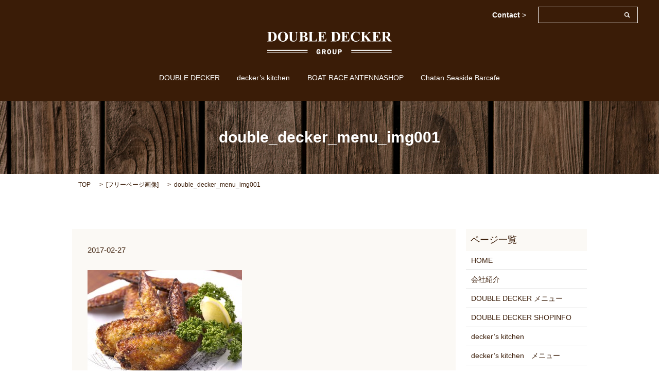

--- FILE ---
content_type: text/html; charset=UTF-8
request_url: https://www.double-decker.co.jp/double_decker_menu_img001
body_size: 3336
content:

<!DOCTYPE HTML>
<html lang="ja" prefix="og: http://ogp.me/ns#">
<head>
  <meta charset="utf-8">
  <meta http-equiv="X-UA-Compatible" content="IE=edge,chrome=1">
  <meta name="viewport" content="width=device-width, initial-scale=1">
  <title>&raquo; double_decker_menu_img001</title>
  <link rel='stylesheet' id='contact-form-7-css'  href='https://www.double-decker.co.jp/wp-content/plugins/contact-form-7/includes/css/styles.css?ver=4.4.2' type='text/css' media='all' />
<script type='text/javascript' src='https://www.double-decker.co.jp/wp-content/themes/epress_theme/assets/js/vendor/jquery.min.js?ver=4.4.33'></script>
<link rel='shortlink' href='https://www.double-decker.co.jp/?p=44' />
  <link rel="stylesheet" href="https://www.double-decker.co.jp/wp-content/themes/epress_theme/assets/css/main.css?1768792226">
  <script src="https://www.double-decker.co.jp/wp-content/themes/epress_theme/assets/js/vendor/respond.min.js"></script>

  <!-- facebook -->
  <script>(function(d, s, id) {
    var js, fjs = d.getElementsByTagName(s)[0];
    if (d.getElementById(id)) return;
    js = d.createElement(s); js.id = id;
    js.src = "//connect.facebook.net/ja_JP/sdk.js#xfbml=1&version=v2.0";
    fjs.parentNode.insertBefore(js, fjs);
  }(document, 'script', 'facebook-jssdk'));</script>

</head>
<body class="scrollTop">

  <header>
    <section class="primary_header">
      <div class="row">
                <div class="title">
                      <a href="https://www.double-decker.co.jp/">
              <object type="image/svg+xml" data="/wp-content/uploads/logo.svg" alt="DOUBLE DECKER GROUP｜お洒落な空間と美味しいお食事をお届けする"></object>
            </a>
                  </div>
        <div class="hdr_info">
          <p>
            <a href="/contact">Contact <span>></span></a>
          </p>
        </div>
        <nav class="global_nav"><ul><li><a href="https://www.double-decker.co.jp/doubledecker">DOUBLE DECKER</a></li>
<li><a href="https://www.double-decker.co.jp/deckerskitchen">decker&#8217;s kitchen</a></li>
<li><a target="_blank" href="https://www.boatrace-aso.com">BOAT RACE ANTENNASHOP</a></li>
<li><a target="_blank" href="http://www.localplace.jp/t100081219/">Chatan Seaside Barcafe</a></li>

              <li class="gnav_search">
                <a href="#" class="sp-only">search</a>
  <div class="epress_search">
    <form method="get" action="https://www.double-decker.co.jp/">
      <input type="text" placeholder="" class="text" name="s" autocomplete="off" value="">
      <input type="submit" value="Search" class="submit">
    </form>
  </div>
  </li>
            </ul>
            <div class="menu_icon">
              <a href="#menu"><span>メニュー開閉</span></a>
            </div></nav>      </div>
    </section>
  </header>

  <main>
              <h1 class="wow" style="";>
      double_decker_menu_img001            </h1>

    
    <section class="bread_wrap">
      <div class="container gutters">
        <div class="row bread">
              <ul class="col span_12">
      <li><a href="https://www.double-decker.co.jp">TOP</a></li>

                  <li>[<span style="display: none;">メディア用カテゴリー: </span><a href="https://www.double-decker.co.jp/attachment_category/free">フリーページ画像</a>]</li>
      
    
      <li>double_decker_menu_img001</li>
    </ul>
          </div>
      </div>
    </section>
        <section>
      <div class="container gutters">
        <div class="row">
          <div class="col span_9 column_main">
                  <article class="row article_detail">
      <div class="article_date">
        <p>2017-02-27</p>
      </div>
      <div class="row">
              <div class="col span_12">
          <p class="attachment"><a href='/wp-content/uploads/double_decker_menu_img001.jpg'><img width="300" height="200" src="/wp-content/uploads/double_decker_menu_img001-300x200.jpg" class="attachment-medium size-medium" alt="double_decker_menu_img001" srcset="https://www.double-decker.co.jp/wp-content/uploads/double_decker_menu_img001-300x200.jpg 300w, https://www.double-decker.co.jp/wp-content/uploads/double_decker_menu_img001.jpg 500w" sizes="(max-width: 300px) 100vw, 300px" /></a></p>
        </div>
            </div>
      <div class='epress_social'>
                <div class="epress_social_google_plus_one">
          <g:plusone size="medium" annotation="none" href="https://www.double-decker.co.jp/double_decker_menu_img001" ></g:plusone>
        </div>
        <div class="epress_social_twitter">
          <a href="https://twitter.com/share" class="twitter-share-button"{count} data-url="https://www.double-decker.co.jp/double_decker_menu_img001" data-text="double_decker_menu_img001">Tweet</a>
        </div>
        <div class="epress_social_facebook_like">
          <div id="fb-root"></div>
          <div class="fb-like" data-href="https://www.double-decker.co.jp/double_decker_menu_img001" data-layout="button_count" data-action="like" data-width="100" data-share="false" data-show_faces="false"></div>
        </div>
      </div>
    </article>

    <div class='epress_pager'>
      <div class="epress_pager_prev">
        <a href="https://www.double-decker.co.jp/double_decker_menu_img001" rel="prev">double_decker_menu_img001</a>      </div>
      <div class="epress_pager_next">
              </div>
    </div>
                </div>
          <div class="col span_3 column_sub">
            <div class="sidebar">
    <div class="widget_wrap"><p class="widget_header">ページ一覧</p>		<ul>
			<li class="page_item page-item-9"><a href="https://www.double-decker.co.jp/">HOME</a></li>
<li class="page_item page-item-11"><a href="https://www.double-decker.co.jp/company">会社紹介</a></li>
<li class="page_item page-item-17"><a href="https://www.double-decker.co.jp/double-decker-menu">DOUBLE DECKER メニュー</a></li>
<li class="page_item page-item-19"><a href="https://www.double-decker.co.jp/doubledecker">DOUBLE DECKER SHOPINFO</a></li>
<li class="page_item page-item-13"><a href="https://www.double-decker.co.jp/deckerskitchen">decker&#8217;s kitchen</a></li>
<li class="page_item page-item-15"><a href="https://www.double-decker.co.jp/deckerskitchen-menu">decker&#8217;s kitchen　メニュー</a></li>
<li class="page_item page-item-7"><a href="https://www.double-decker.co.jp/contact">お問い合わせ</a></li>
<li class="page_item page-item-5"><a href="https://www.double-decker.co.jp/policy">プライバシーポリシー</a></li>
<li class="page_item page-item-8"><a href="https://www.double-decker.co.jp/sitemap">サイトマップ</a></li>
		</ul>
		</div><div class="widget_wrap"><p class="widget_header">カテゴリー</p>		<ul>
	<li class="cat-item cat-item-2"><a href="https://www.double-decker.co.jp/category/news" >お知らせ</a>
</li>
		</ul>
</div>		<div class="widget_wrap">		<p class="widget_header">最近の投稿</p>		<ul>
					<li>
				<a href="https://www.double-decker.co.jp/news/6">ホームページリニューアルしました。</a>
						</li>
				</ul>
		</div>		<div class="widget_wrap"><p class="widget_header">アーカイブ</p>		<ul>
			<li><a href='https://www.double-decker.co.jp/date/2017/02'>2017年2月</a></li>
		</ul>
		</div><div class="widget_wrap"><div id="calendar_wrap" class="calendar_wrap"><table id="wp-calendar">
	<caption>2026年1月</caption>
	<thead>
	<tr>
		<th scope="col" title="日曜日">日</th>
		<th scope="col" title="月曜日">月</th>
		<th scope="col" title="火曜日">火</th>
		<th scope="col" title="水曜日">水</th>
		<th scope="col" title="木曜日">木</th>
		<th scope="col" title="金曜日">金</th>
		<th scope="col" title="土曜日">土</th>
	</tr>
	</thead>

	<tfoot>
	<tr>
		<td colspan="3" id="prev"><a href="https://www.double-decker.co.jp/date/2017/02">&laquo; 2月</a></td>
		<td class="pad">&nbsp;</td>
		<td colspan="3" id="next" class="pad">&nbsp;</td>
	</tr>
	</tfoot>

	<tbody>
	<tr>
		<td colspan="4" class="pad">&nbsp;</td><td>1</td><td>2</td><td>3</td>
	</tr>
	<tr>
		<td>4</td><td>5</td><td>6</td><td>7</td><td>8</td><td>9</td><td>10</td>
	</tr>
	<tr>
		<td>11</td><td>12</td><td>13</td><td>14</td><td>15</td><td>16</td><td>17</td>
	</tr>
	<tr>
		<td>18</td><td id="today">19</td><td>20</td><td>21</td><td>22</td><td>23</td><td>24</td>
	</tr>
	<tr>
		<td>25</td><td>26</td><td>27</td><td>28</td><td>29</td><td>30</td><td>31</td>
	</tr>
	</tbody>
	</table></div></div>1  </div>
          </div>
        </div>
      </div>
    </section>
    
    
    
    
    
  </main>
<footer>
    <div class="wrapper-menu-bottom-page">
      <div class="container">
        <div class="row">
          <nav class="col span_12"><ul><li><a href="https://www.double-decker.co.jp/policy">プライバシーポリシー</a></li>
<li><a href="https://www.double-decker.co.jp/sitemap">サイトマップ</a></li>
</ul></nav>        </div>
      </div>
    </div>
    <div class="container">
      <div class="row">
        <div class="col span_12 copyright">
          <p>Copyright &copy; DOUBLE DECKER GROUP｜お洒落な空間と美味しいお食事をお届けする All Rights Reserved.<br>
            【掲載の記事・写真・イラストなどの無断複写・転載等を禁じます】</p>
        </div>
      </div>
    </div>
    <p class="pagetop"><a href="#top"></a></p>
  </footer>

  <script src="https://www.double-decker.co.jp/wp-content/themes/epress_theme/assets/js/vendor/bundle.js"></script>
  <script src="https://www.double-decker.co.jp/wp-content/themes/epress_theme/assets/js/main.js?"></script>

  <!-- twitter -->
  <script>!function(d,s,id){var js,fjs=d.getElementsByTagName(s)[0],p=/^http:/.test(d.location)?'http':'https';if(!d.getElementById(id)){js=d.createElement(s);js.id=id;js.src=p+'://platform.twitter.com/widgets.js';fjs.parentNode.insertBefore(js,fjs);}}(document, 'script', 'twitter-wjs');</script>
  <!-- google+ -->
  <script src="https://apis.google.com/js/platform.js" async defer>{lang: "ja"}</script>

  <script type='text/javascript' src='https://www.double-decker.co.jp/wp-content/plugins/contact-form-7/includes/js/jquery.form.min.js?ver=3.51.0-2014.06.20'></script>
<script type='text/javascript'>
/* <![CDATA[ */
var _wpcf7 = {"loaderUrl":"https:\/\/www.double-decker.co.jp\/wp-content\/plugins\/contact-form-7\/images\/ajax-loader.gif","recaptchaEmpty":"\u3042\u306a\u305f\u304c\u30ed\u30dc\u30c3\u30c8\u3067\u306f\u306a\u3044\u3053\u3068\u3092\u8a3c\u660e\u3057\u3066\u304f\u3060\u3055\u3044\u3002","sending":"\u9001\u4fe1\u4e2d ..."};
/* ]]> */
</script>
<script type='text/javascript' src='https://www.double-decker.co.jp/wp-content/plugins/contact-form-7/includes/js/scripts.js?ver=4.4.2'></script>
</body>
</html>


--- FILE ---
content_type: text/html; charset=utf-8
request_url: https://accounts.google.com/o/oauth2/postmessageRelay?parent=https%3A%2F%2Fwww.double-decker.co.jp&jsh=m%3B%2F_%2Fscs%2Fabc-static%2F_%2Fjs%2Fk%3Dgapi.lb.en.2kN9-TZiXrM.O%2Fd%3D1%2Frs%3DAHpOoo_B4hu0FeWRuWHfxnZ3V0WubwN7Qw%2Fm%3D__features__
body_size: 162
content:
<!DOCTYPE html><html><head><title></title><meta http-equiv="content-type" content="text/html; charset=utf-8"><meta http-equiv="X-UA-Compatible" content="IE=edge"><meta name="viewport" content="width=device-width, initial-scale=1, minimum-scale=1, maximum-scale=1, user-scalable=0"><script src='https://ssl.gstatic.com/accounts/o/2580342461-postmessagerelay.js' nonce="Sx_mSH670giG1Q-zAEovRQ"></script></head><body><script type="text/javascript" src="https://apis.google.com/js/rpc:shindig_random.js?onload=init" nonce="Sx_mSH670giG1Q-zAEovRQ"></script></body></html>

--- FILE ---
content_type: image/svg+xml
request_url: https://www.double-decker.co.jp/wp-content/uploads/logo.svg
body_size: 9107
content:
<?xml version="1.0" encoding="utf-8"?>
<!-- Generator: Adobe Illustrator 19.2.1, SVG Export Plug-In . SVG Version: 6.00 Build 0)  -->
<svg version="1.1" id="レイヤー_1" xmlns="http://www.w3.org/2000/svg" xmlns:xlink="http://www.w3.org/1999/xlink" x="0px"
	 y="0px" viewBox="0 0 242.4 43.8" style="enable-background:new 0 0 242.4 43.8;" xml:space="preserve">
<style type="text/css">
	.st0{fill:#FFFFFF;}
</style>
<g>
	<path class="st0" d="M0,18.9v-0.5h0.6c0.5,0,0.9-0.1,1.2-0.3c0.3-0.2,0.5-0.4,0.6-0.7c0.1-0.2,0.1-0.8,0.1-1.7V3.6
		c0-0.9,0-1.5-0.1-1.8S2.2,1.4,1.9,1.2C1.6,1,1.2,0.9,0.7,0.9H0V0.4h8.3c2.2,0,4,0.3,5.3,0.9c1.6,0.7,2.9,1.8,3.7,3.3
		c0.8,1.5,1.3,3.2,1.3,5.1c0,1.3-0.2,2.5-0.6,3.6c-0.4,1.1-1,2-1.6,2.7c-0.7,0.7-1.4,1.3-2.3,1.7c-0.9,0.4-1.9,0.8-3.2,1
		c-0.6,0.1-1.4,0.2-2.6,0.2H0z M7.1,1.5v14.4c0,0.8,0,1.2,0.1,1.4c0.1,0.2,0.2,0.3,0.4,0.4c0.2,0.1,0.6,0.2,1.1,0.2
		c1.5,0,2.7-0.5,3.5-1.6c1.1-1.4,1.6-3.6,1.6-6.5c0-2.4-0.4-4.3-1.1-5.7C12,3,11.3,2.3,10.4,1.9C9.7,1.6,8.6,1.5,7.1,1.5z"/>
	<path class="st0" d="M30.5,0.2c2.9-0.1,5.3,0.8,7.2,2.6s2.8,4.1,2.8,6.9c0,2.3-0.7,4.4-2.1,6.2c-1.8,2.4-4.4,3.5-7.7,3.5
		c-3.3,0-5.9-1.1-7.7-3.4c-1.4-1.8-2.2-3.9-2.2-6.3c0-2.7,0.9-5,2.8-6.9C25.5,0.9,27.8,0.1,30.5,0.2z M30.6,1c-1.7,0-3,0.9-3.9,2.6
		c-0.7,1.4-1.1,3.5-1.1,6.1c0,3.2,0.6,5.5,1.7,7c0.8,1.1,1.9,1.6,3.2,1.6c0.9,0,1.7-0.2,2.3-0.7c0.8-0.6,1.4-1.5,1.9-2.8
		c0.4-1.3,0.7-2.9,0.7-5c0-2.4-0.2-4.3-0.7-5.5s-1-2.1-1.7-2.6C32.4,1.3,31.6,1,30.6,1z"/>
	<path class="st0" d="M41.3,0.4h9.5v0.5h-0.5c-0.7,0-1.2,0.1-1.5,0.2s-0.5,0.4-0.6,0.6c-0.1,0.3-0.2,0.9-0.2,2v9.1
		c0,1.7,0.1,2.7,0.4,3.3c0.3,0.5,0.7,1,1.2,1.3c0.6,0.4,1.3,0.5,2.2,0.5c1,0,1.9-0.2,2.6-0.7c0.7-0.4,1.2-1.1,1.6-1.9
		c0.4-0.8,0.5-2.2,0.5-4.1V3.7c0-0.8-0.1-1.4-0.3-1.8c-0.2-0.4-0.4-0.6-0.7-0.7c-0.4-0.2-1-0.3-1.7-0.3V0.4h6.4v0.5H60
		c-0.5,0-1,0.1-1.3,0.3c-0.3,0.2-0.6,0.5-0.8,0.9c-0.1,0.3-0.2,0.8-0.2,1.6v7c0,2.2-0.1,3.7-0.4,4.7c-0.3,1-1,1.9-2.1,2.7
		c-1.1,0.8-2.6,1.2-4.5,1.2c-1.6,0-2.8-0.2-3.7-0.6c-1.2-0.6-2-1.3-2.5-2.2c-0.5-0.9-0.7-2.1-0.7-3.7V3.7c0-1.1-0.1-1.7-0.2-2
		c-0.1-0.3-0.3-0.5-0.6-0.6c-0.3-0.2-0.8-0.2-1.6-0.2V0.4z"/>
	<path class="st0" d="M73.7,9.1c1.8,0.4,3,0.9,3.7,1.5c1,0.8,1.5,1.9,1.5,3.2c0,1.4-0.6,2.5-1.7,3.4c-1.4,1.1-3.4,1.6-6,1.6h-9.4
		v-0.5c0.9,0,1.4-0.1,1.7-0.2c0.3-0.2,0.5-0.4,0.6-0.6c0.1-0.3,0.2-0.9,0.2-1.9v-12c0-1-0.1-1.6-0.2-1.9c-0.1-0.3-0.3-0.5-0.6-0.6
		c-0.3-0.2-0.9-0.2-1.7-0.2V0.4h8.9c2.1,0,3.6,0.2,4.5,0.6c0.9,0.4,1.6,0.9,2.1,1.7C77.8,3.4,78,4.2,78,5.1c0,0.9-0.3,1.7-1,2.4
		S75.3,8.7,73.7,9.1z M68.7,9.8v5.9l0,0.7c0,0.5,0.1,0.9,0.4,1.1c0.2,0.3,0.6,0.4,1.1,0.4c0.7,0,1.4-0.2,2-0.5
		c0.6-0.3,1.1-0.8,1.4-1.4c0.3-0.6,0.5-1.3,0.5-2.1c0-0.9-0.2-1.6-0.6-2.3c-0.4-0.7-1-1.2-1.6-1.4C71.1,9.9,70.1,9.8,68.7,9.8z
		 M68.7,8.7c1.3,0,2.2-0.1,2.9-0.4C72.2,8,72.6,7.6,73,7.1s0.5-1.2,0.5-2S73.3,3.6,73,3c-0.3-0.5-0.8-0.9-1.4-1.2
		C71,1.6,70,1.5,68.7,1.5V8.7z"/>
	<path class="st0" d="M97,12.4l-0.7,6.5H79.9v-0.5h0.6c0.5,0,1-0.1,1.3-0.3c0.2-0.1,0.4-0.3,0.5-0.7c0.1-0.2,0.2-0.8,0.2-1.7V3.6
		c0-0.9-0.1-1.5-0.2-1.8s-0.3-0.4-0.6-0.6c-0.3-0.2-0.7-0.3-1.2-0.3h-0.6V0.4h9.9v0.5H89c-0.5,0-1,0.1-1.3,0.3
		c-0.2,0.1-0.4,0.3-0.6,0.7C87,2.1,87,2.7,87,3.6v11.8c0,0.9,0.1,1.5,0.2,1.8c0.1,0.3,0.3,0.5,0.6,0.6c0.2,0.1,0.8,0.1,1.6,0.1H91
		c1,0,1.8-0.2,2.5-0.5c0.7-0.3,1.2-0.9,1.7-1.6c0.5-0.7,0.9-1.8,1.4-3.3H97z"/>
	<path class="st0" d="M105.5,1.5V9h0.4c1.2,0,2-0.4,2.5-1.1c0.5-0.7,0.9-1.8,1-3.3h0.5v9.7h-0.5c-0.1-1.1-0.3-1.9-0.7-2.6
		c-0.4-0.7-0.8-1.1-1.2-1.4c-0.5-0.2-1.1-0.3-2-0.3v5.2c0,1,0,1.6,0.1,1.9c0.1,0.2,0.2,0.4,0.5,0.6s0.6,0.2,1.1,0.2h1.1
		c1.7,0,3.1-0.4,4.2-1.2c1-0.8,1.8-2,2.2-3.7h0.5l-0.8,5.9h-16v-0.5H99c0.5,0,1-0.1,1.3-0.3c0.2-0.1,0.4-0.3,0.5-0.7
		c0.1-0.2,0.1-0.8,0.1-1.7V3.6c0-0.8,0-1.3-0.1-1.5c-0.1-0.3-0.3-0.6-0.5-0.7c-0.3-0.3-0.8-0.4-1.4-0.4h-0.6V0.4h15.5v5.5h-0.5
		c-0.3-1.3-0.6-2.3-1.1-2.9c-0.5-0.6-1.2-1-2-1.3c-0.5-0.2-1.5-0.2-2.9-0.2H105.5z"/>
	<path class="st0" d="M123.8,18.9v-0.5h0.6c0.5,0,0.9-0.1,1.2-0.3c0.3-0.2,0.5-0.4,0.6-0.7c0.1-0.2,0.1-0.8,0.1-1.7V3.6
		c0-0.9,0-1.5-0.1-1.8s-0.3-0.4-0.6-0.6c-0.3-0.2-0.7-0.3-1.2-0.3h-0.6V0.4h8.3c2.2,0,4,0.3,5.3,0.9c1.6,0.7,2.9,1.8,3.7,3.3
		c0.8,1.5,1.3,3.2,1.3,5.1c0,1.3-0.2,2.5-0.6,3.6c-0.4,1.1-1,2-1.6,2.7c-0.7,0.7-1.4,1.3-2.3,1.7c-0.9,0.4-1.9,0.8-3.2,1
		c-0.6,0.1-1.4,0.2-2.6,0.2H123.8z M130.9,1.5v14.4c0,0.8,0,1.2,0.1,1.4c0.1,0.2,0.2,0.3,0.4,0.4c0.2,0.1,0.6,0.2,1.1,0.2
		c1.5,0,2.7-0.5,3.5-1.6c1.1-1.4,1.6-3.6,1.6-6.5c0-2.4-0.4-4.3-1.1-5.7c-0.6-1.1-1.3-1.9-2.3-2.3C133.5,1.6,132.4,1.5,130.9,1.5z"
		/>
	<path class="st0" d="M150.5,1.5V9h0.4c1.2,0,2-0.4,2.5-1.1c0.5-0.7,0.9-1.8,1-3.3h0.5v9.7h-0.5c-0.1-1.1-0.3-1.9-0.7-2.6
		c-0.4-0.7-0.8-1.1-1.2-1.4c-0.5-0.2-1.1-0.3-2-0.3v5.2c0,1,0,1.6,0.1,1.9c0.1,0.2,0.2,0.4,0.5,0.6s0.6,0.2,1.1,0.2h1.1
		c1.7,0,3.1-0.4,4.2-1.2c1-0.8,1.8-2,2.2-3.7h0.5l-0.8,5.9h-16v-0.5h0.6c0.5,0,1-0.1,1.3-0.3c0.2-0.1,0.4-0.3,0.5-0.7
		c0.1-0.2,0.1-0.8,0.1-1.7V3.6c0-0.8,0-1.3-0.1-1.5c-0.1-0.3-0.3-0.6-0.5-0.7c-0.3-0.3-0.8-0.4-1.4-0.4h-0.6V0.4H159v5.5h-0.5
		c-0.3-1.3-0.6-2.3-1.1-2.9c-0.5-0.6-1.2-1-2-1.3c-0.5-0.2-1.5-0.2-2.9-0.2H150.5z"/>
	<path class="st0" d="M179.8,0v6.4h-0.5c-0.4-1.7-1.1-3-2.2-3.8c-1.1-0.9-2.3-1.3-3.7-1.3c-1.2,0-2.2,0.3-3.2,1s-1.7,1.5-2.1,2.6
		c-0.6,1.4-0.9,2.9-0.9,4.6c0,1.7,0.2,3.2,0.6,4.5s1.1,2.4,2,3.1c0.9,0.7,2,1,3.5,1c1.2,0,2.2-0.3,3.2-0.8c1-0.5,2-1.4,3.1-2.6v1.6
		c-1,1.1-2.1,1.9-3.2,2.4c-1.1,0.5-2.4,0.7-3.9,0.7c-2,0-3.7-0.4-5.3-1.2c-1.5-0.8-2.7-1.9-3.5-3.4c-0.8-1.5-1.2-3.1-1.2-4.7
		c0-1.8,0.5-3.4,1.4-5c0.9-1.6,2.2-2.8,3.7-3.7c1.6-0.9,3.2-1.3,5-1.3c1.3,0,2.7,0.3,4.1,0.8c0.8,0.3,1.4,0.5,1.6,0.5
		c0.3,0,0.5-0.1,0.8-0.3c0.2-0.2,0.4-0.6,0.4-1H179.8z"/>
	<path class="st0" d="M192.8,7.5l6.5,8.1c0.9,1.1,1.7,1.9,2.4,2.3c0.5,0.3,1,0.4,1.5,0.4v0.5h-9.6v-0.5c0.6-0.1,1-0.1,1.2-0.3
		c0.2-0.1,0.3-0.3,0.3-0.5c0-0.4-0.4-1.1-1.3-2.2l-4.2-5.3l-0.7,0.6v5c0,1,0.1,1.6,0.2,1.8c0.1,0.2,0.3,0.4,0.6,0.6
		c0.3,0.2,0.8,0.3,1.5,0.3v0.5h-9.3v-0.5h0.6c0.5,0,1-0.1,1.3-0.3c0.2-0.1,0.4-0.3,0.5-0.7c0.1-0.2,0.1-0.8,0.1-1.7V3.6
		c0-0.9,0-1.5-0.1-1.8s-0.3-0.4-0.6-0.6s-0.7-0.3-1.2-0.3h-0.6V0.4h9.2v0.5c-0.6,0-1.1,0.1-1.4,0.3c-0.2,0.1-0.4,0.3-0.6,0.6
		c-0.1,0.2-0.2,0.8-0.2,1.7v5.8l6.9-5.5c1-0.8,1.4-1.4,1.4-1.9c0-0.3-0.2-0.6-0.6-0.8C196.3,1,195.8,1,195,0.9V0.4h7.2v0.5
		c-0.6,0-1.2,0.2-1.5,0.3c-0.4,0.2-1.2,0.8-2.5,1.9L192.8,7.5z"/>
	<path class="st0" d="M211.3,1.5V9h0.4c1.2,0,2-0.4,2.5-1.1c0.5-0.7,0.9-1.8,1-3.3h0.5v9.7h-0.5c-0.1-1.1-0.3-1.9-0.7-2.6
		c-0.4-0.7-0.8-1.1-1.2-1.4c-0.5-0.2-1.1-0.3-2-0.3v5.2c0,1,0,1.6,0.1,1.9c0.1,0.2,0.2,0.4,0.5,0.6s0.6,0.2,1.1,0.2h1.1
		c1.7,0,3.1-0.4,4.2-1.2c1-0.8,1.8-2,2.2-3.7h0.5l-0.8,5.9h-16v-0.5h0.6c0.5,0,1-0.1,1.3-0.3c0.2-0.1,0.4-0.3,0.5-0.7
		c0.1-0.2,0.1-0.8,0.1-1.7V3.6c0-0.8,0-1.3-0.1-1.5c-0.1-0.3-0.3-0.6-0.5-0.7c-0.3-0.3-0.8-0.4-1.4-0.4h-0.6V0.4h15.5v5.5h-0.5
		c-0.3-1.3-0.6-2.3-1.1-2.9c-0.5-0.6-1.2-1-2-1.3c-0.5-0.2-1.5-0.2-2.9-0.2H211.3z"/>
	<path class="st0" d="M229.4,10.5v5.2c0,1,0.1,1.6,0.2,1.9c0.1,0.3,0.3,0.5,0.6,0.6c0.3,0.2,0.9,0.2,1.7,0.2v0.5h-9.5v-0.5
		c0.9,0,1.4-0.1,1.7-0.2c0.3-0.2,0.5-0.4,0.6-0.6s0.2-0.9,0.2-1.9v-12c0-1-0.1-1.6-0.2-1.9c-0.1-0.3-0.3-0.5-0.6-0.6
		c-0.3-0.2-0.9-0.2-1.7-0.2V0.4h8.6c2.2,0,3.9,0.2,4.9,0.5c1,0.3,1.9,0.9,2.5,1.7c0.7,0.8,1,1.8,1,2.9c0,1.4-0.5,2.5-1.5,3.4
		c-0.6,0.6-1.5,1-2.6,1.3l4.4,6.3c0.6,0.8,1,1.3,1.2,1.5c0.4,0.3,0.8,0.4,1.3,0.5v0.5h-5.8l-6-8.4H229.4z M229.4,1.4v8.1h0.8
		c1.3,0,2.2-0.1,2.8-0.3c0.6-0.2,1.1-0.6,1.5-1.3c0.4-0.6,0.5-1.4,0.5-2.4c0-1.4-0.3-2.4-1-3.1c-0.7-0.7-1.7-1-3.2-1H229.4z"/>
</g>
<g>
	<path class="st0" d="M103.4,38.6v5h-1c-0.1-0.4-0.2-0.7-0.3-1.1c-0.7,0.8-1.5,1.2-2.5,1.2c-1.2,0-2.2-0.4-2.8-1.3s-1-2-1-3.4
		c0-1.5,0.4-2.7,1.1-3.6s1.7-1.4,2.9-1.4c1,0,1.9,0.3,2.5,0.9s1,1.4,1.2,2.3l-2.1,0.3c-0.2-1.1-0.7-1.7-1.6-1.7
		c-0.6,0-1,0.3-1.3,0.8S97.9,38,97.9,39c0,1,0.2,1.7,0.5,2.2s0.8,0.8,1.4,0.8c0.4,0,0.7-0.1,1-0.4s0.5-0.7,0.5-1.2h-1.8v-1.7H103.4z
		"/>
	<path class="st0" d="M108.7,39.9v3.7h-2.2v-9.3h4.1c0.8,0,1.4,0.1,1.8,0.3s0.8,0.5,1.1,1c0.3,0.5,0.5,1,0.5,1.6
		c0,1.1-0.5,1.9-1.6,2.4l1.7,4.1h-2.4l-1.4-3.7H108.7z M108.7,35.9v2.4h1.3c0.4,0,0.8,0,1-0.1s0.4-0.2,0.5-0.4s0.2-0.5,0.2-0.7
		c0-0.3-0.1-0.5-0.2-0.7s-0.3-0.3-0.5-0.4s-0.5-0.1-1-0.1H108.7z"/>
	<path class="st0" d="M120.4,43.8c-1.3,0-2.2-0.5-2.9-1.4s-1-2.1-1-3.4c0-1.4,0.3-2.5,1-3.4s1.7-1.4,3-1.4c1.3,0,2.3,0.5,2.9,1.5
		c0.7,1,1,2.1,1,3.3c0,1.4-0.3,2.5-1,3.4C122.7,43.3,121.7,43.8,120.4,43.8z M120.5,35.9c-1.1,0-1.7,1-1.7,3c0,2,0.6,3,1.7,3
		c1.1,0,1.7-1,1.7-3C122.1,36.9,121.6,35.9,120.5,35.9z"/>
	<path class="st0" d="M134.6,34.3v5.8c0,0.9-0.1,1.6-0.3,2.1s-0.6,0.8-1.2,1.1s-1.3,0.4-2.2,0.4s-1.6-0.1-2.1-0.4s-0.9-0.6-1.2-1.1
		s-0.4-1.2-0.4-2.1v-5.8h2.4v5.8c0,0.5,0,0.9,0.1,1.1s0.3,0.4,0.5,0.6s0.6,0.2,0.9,0.2c0.4,0,0.7-0.1,1-0.2s0.4-0.3,0.5-0.5
		s0.1-0.6,0.1-1.1v-5.8H134.6z"/>
	<path class="st0" d="M140,40.1v3.5h-2.2v-9.3h3.7c0.8,0,1.4,0.1,1.9,0.3s0.8,0.5,1.2,0.9s0.5,1,0.5,1.7c0,0.5-0.1,0.9-0.3,1.3
		s-0.4,0.8-0.8,1s-0.7,0.4-1,0.5s-0.8,0.1-1.5,0.1H140z M139.9,38.5h1.4c0.5,0,0.9-0.1,1.1-0.4s0.3-0.5,0.3-0.9
		c0-0.4-0.1-0.7-0.4-0.9s-0.6-0.3-1.1-0.3h-1.4V38.5z"/>
</g>
<g>
	<g>
		<rect y="35.3" class="st0" width="78.6" height="2"/>
		<rect y="39.9" class="st0" width="78.6" height="1"/>
	</g>
	<g>
		<rect x="163.5" y="35.3" class="st0" width="78.6" height="2"/>
		<rect x="163.5" y="39.9" class="st0" width="78.6" height="1"/>
	</g>
</g>
</svg>
